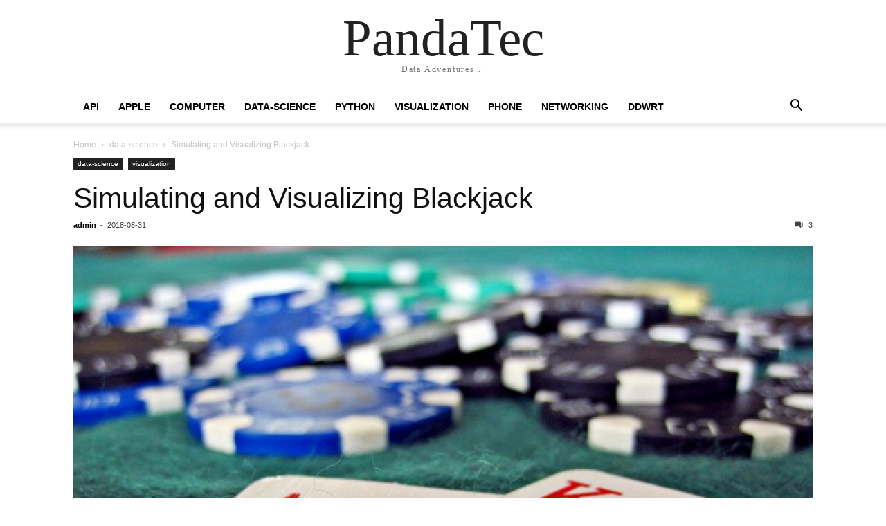

--- FILE ---
content_type: text/html; charset=UTF-8
request_url: https://fsanmartin.co/visualizing-blackjack/
body_size: 9005
content:
<!doctype html >
<html lang="en-US">
<head>
    <meta charset="UTF-8" />
    <meta name="viewport" content="width=device-width, initial-scale=1.0">
    <link rel="pingback" href="https://fsanmartin.co/xmlrpc.php" />
    <title>Simulating and Visualizing Blackjack &#8211; PandaTec</title>
<meta name='robots' content='max-image-preview:large' />
<link rel="alternate" type="application/rss+xml" title="PandaTec &raquo; Feed" href="https://fsanmartin.co/feed/" />
<link rel="alternate" type="application/rss+xml" title="PandaTec &raquo; Comments Feed" href="https://fsanmartin.co/comments/feed/" />
<link rel="alternate" type="application/rss+xml" title="PandaTec &raquo; Simulating and Visualizing Blackjack Comments Feed" href="https://fsanmartin.co/visualizing-blackjack/feed/" />
<script type="text/javascript">
/* <![CDATA[ */
window._wpemojiSettings = {"baseUrl":"https:\/\/s.w.org\/images\/core\/emoji\/15.0.3\/72x72\/","ext":".png","svgUrl":"https:\/\/s.w.org\/images\/core\/emoji\/15.0.3\/svg\/","svgExt":".svg","source":{"concatemoji":"https:\/\/fsanmartin.co\/wp-includes\/js\/wp-emoji-release.min.js?ver=6.5.7"}};
/*! This file is auto-generated */
!function(i,n){var o,s,e;function c(e){try{var t={supportTests:e,timestamp:(new Date).valueOf()};sessionStorage.setItem(o,JSON.stringify(t))}catch(e){}}function p(e,t,n){e.clearRect(0,0,e.canvas.width,e.canvas.height),e.fillText(t,0,0);var t=new Uint32Array(e.getImageData(0,0,e.canvas.width,e.canvas.height).data),r=(e.clearRect(0,0,e.canvas.width,e.canvas.height),e.fillText(n,0,0),new Uint32Array(e.getImageData(0,0,e.canvas.width,e.canvas.height).data));return t.every(function(e,t){return e===r[t]})}function u(e,t,n){switch(t){case"flag":return n(e,"\ud83c\udff3\ufe0f\u200d\u26a7\ufe0f","\ud83c\udff3\ufe0f\u200b\u26a7\ufe0f")?!1:!n(e,"\ud83c\uddfa\ud83c\uddf3","\ud83c\uddfa\u200b\ud83c\uddf3")&&!n(e,"\ud83c\udff4\udb40\udc67\udb40\udc62\udb40\udc65\udb40\udc6e\udb40\udc67\udb40\udc7f","\ud83c\udff4\u200b\udb40\udc67\u200b\udb40\udc62\u200b\udb40\udc65\u200b\udb40\udc6e\u200b\udb40\udc67\u200b\udb40\udc7f");case"emoji":return!n(e,"\ud83d\udc26\u200d\u2b1b","\ud83d\udc26\u200b\u2b1b")}return!1}function f(e,t,n){var r="undefined"!=typeof WorkerGlobalScope&&self instanceof WorkerGlobalScope?new OffscreenCanvas(300,150):i.createElement("canvas"),a=r.getContext("2d",{willReadFrequently:!0}),o=(a.textBaseline="top",a.font="600 32px Arial",{});return e.forEach(function(e){o[e]=t(a,e,n)}),o}function t(e){var t=i.createElement("script");t.src=e,t.defer=!0,i.head.appendChild(t)}"undefined"!=typeof Promise&&(o="wpEmojiSettingsSupports",s=["flag","emoji"],n.supports={everything:!0,everythingExceptFlag:!0},e=new Promise(function(e){i.addEventListener("DOMContentLoaded",e,{once:!0})}),new Promise(function(t){var n=function(){try{var e=JSON.parse(sessionStorage.getItem(o));if("object"==typeof e&&"number"==typeof e.timestamp&&(new Date).valueOf()<e.timestamp+604800&&"object"==typeof e.supportTests)return e.supportTests}catch(e){}return null}();if(!n){if("undefined"!=typeof Worker&&"undefined"!=typeof OffscreenCanvas&&"undefined"!=typeof URL&&URL.createObjectURL&&"undefined"!=typeof Blob)try{var e="postMessage("+f.toString()+"("+[JSON.stringify(s),u.toString(),p.toString()].join(",")+"));",r=new Blob([e],{type:"text/javascript"}),a=new Worker(URL.createObjectURL(r),{name:"wpTestEmojiSupports"});return void(a.onmessage=function(e){c(n=e.data),a.terminate(),t(n)})}catch(e){}c(n=f(s,u,p))}t(n)}).then(function(e){for(var t in e)n.supports[t]=e[t],n.supports.everything=n.supports.everything&&n.supports[t],"flag"!==t&&(n.supports.everythingExceptFlag=n.supports.everythingExceptFlag&&n.supports[t]);n.supports.everythingExceptFlag=n.supports.everythingExceptFlag&&!n.supports.flag,n.DOMReady=!1,n.readyCallback=function(){n.DOMReady=!0}}).then(function(){return e}).then(function(){var e;n.supports.everything||(n.readyCallback(),(e=n.source||{}).concatemoji?t(e.concatemoji):e.wpemoji&&e.twemoji&&(t(e.twemoji),t(e.wpemoji)))}))}((window,document),window._wpemojiSettings);
/* ]]> */
</script>
<style id='wp-emoji-styles-inline-css' type='text/css'>

	img.wp-smiley, img.emoji {
		display: inline !important;
		border: none !important;
		box-shadow: none !important;
		height: 1em !important;
		width: 1em !important;
		margin: 0 0.07em !important;
		vertical-align: -0.1em !important;
		background: none !important;
		padding: 0 !important;
	}
</style>
<link rel='stylesheet' id='wp-block-library-css' href='https://fsanmartin.co/wp-includes/css/dist/block-library/style.min.css?ver=6.5.7' type='text/css' media='all' />
<style id='classic-theme-styles-inline-css' type='text/css'>
/*! This file is auto-generated */
.wp-block-button__link{color:#fff;background-color:#32373c;border-radius:9999px;box-shadow:none;text-decoration:none;padding:calc(.667em + 2px) calc(1.333em + 2px);font-size:1.125em}.wp-block-file__button{background:#32373c;color:#fff;text-decoration:none}
</style>
<style id='global-styles-inline-css' type='text/css'>
body{--wp--preset--color--black: #000000;--wp--preset--color--cyan-bluish-gray: #abb8c3;--wp--preset--color--white: #ffffff;--wp--preset--color--pale-pink: #f78da7;--wp--preset--color--vivid-red: #cf2e2e;--wp--preset--color--luminous-vivid-orange: #ff6900;--wp--preset--color--luminous-vivid-amber: #fcb900;--wp--preset--color--light-green-cyan: #7bdcb5;--wp--preset--color--vivid-green-cyan: #00d084;--wp--preset--color--pale-cyan-blue: #8ed1fc;--wp--preset--color--vivid-cyan-blue: #0693e3;--wp--preset--color--vivid-purple: #9b51e0;--wp--preset--gradient--vivid-cyan-blue-to-vivid-purple: linear-gradient(135deg,rgba(6,147,227,1) 0%,rgb(155,81,224) 100%);--wp--preset--gradient--light-green-cyan-to-vivid-green-cyan: linear-gradient(135deg,rgb(122,220,180) 0%,rgb(0,208,130) 100%);--wp--preset--gradient--luminous-vivid-amber-to-luminous-vivid-orange: linear-gradient(135deg,rgba(252,185,0,1) 0%,rgba(255,105,0,1) 100%);--wp--preset--gradient--luminous-vivid-orange-to-vivid-red: linear-gradient(135deg,rgba(255,105,0,1) 0%,rgb(207,46,46) 100%);--wp--preset--gradient--very-light-gray-to-cyan-bluish-gray: linear-gradient(135deg,rgb(238,238,238) 0%,rgb(169,184,195) 100%);--wp--preset--gradient--cool-to-warm-spectrum: linear-gradient(135deg,rgb(74,234,220) 0%,rgb(151,120,209) 20%,rgb(207,42,186) 40%,rgb(238,44,130) 60%,rgb(251,105,98) 80%,rgb(254,248,76) 100%);--wp--preset--gradient--blush-light-purple: linear-gradient(135deg,rgb(255,206,236) 0%,rgb(152,150,240) 100%);--wp--preset--gradient--blush-bordeaux: linear-gradient(135deg,rgb(254,205,165) 0%,rgb(254,45,45) 50%,rgb(107,0,62) 100%);--wp--preset--gradient--luminous-dusk: linear-gradient(135deg,rgb(255,203,112) 0%,rgb(199,81,192) 50%,rgb(65,88,208) 100%);--wp--preset--gradient--pale-ocean: linear-gradient(135deg,rgb(255,245,203) 0%,rgb(182,227,212) 50%,rgb(51,167,181) 100%);--wp--preset--gradient--electric-grass: linear-gradient(135deg,rgb(202,248,128) 0%,rgb(113,206,126) 100%);--wp--preset--gradient--midnight: linear-gradient(135deg,rgb(2,3,129) 0%,rgb(40,116,252) 100%);--wp--preset--font-size--small: 13px;--wp--preset--font-size--medium: 20px;--wp--preset--font-size--large: 36px;--wp--preset--font-size--x-large: 42px;--wp--preset--spacing--20: 0.44rem;--wp--preset--spacing--30: 0.67rem;--wp--preset--spacing--40: 1rem;--wp--preset--spacing--50: 1.5rem;--wp--preset--spacing--60: 2.25rem;--wp--preset--spacing--70: 3.38rem;--wp--preset--spacing--80: 5.06rem;--wp--preset--shadow--natural: 6px 6px 9px rgba(0, 0, 0, 0.2);--wp--preset--shadow--deep: 12px 12px 50px rgba(0, 0, 0, 0.4);--wp--preset--shadow--sharp: 6px 6px 0px rgba(0, 0, 0, 0.2);--wp--preset--shadow--outlined: 6px 6px 0px -3px rgba(255, 255, 255, 1), 6px 6px rgba(0, 0, 0, 1);--wp--preset--shadow--crisp: 6px 6px 0px rgba(0, 0, 0, 1);}:where(.is-layout-flex){gap: 0.5em;}:where(.is-layout-grid){gap: 0.5em;}body .is-layout-flex{display: flex;}body .is-layout-flex{flex-wrap: wrap;align-items: center;}body .is-layout-flex > *{margin: 0;}body .is-layout-grid{display: grid;}body .is-layout-grid > *{margin: 0;}:where(.wp-block-columns.is-layout-flex){gap: 2em;}:where(.wp-block-columns.is-layout-grid){gap: 2em;}:where(.wp-block-post-template.is-layout-flex){gap: 1.25em;}:where(.wp-block-post-template.is-layout-grid){gap: 1.25em;}.has-black-color{color: var(--wp--preset--color--black) !important;}.has-cyan-bluish-gray-color{color: var(--wp--preset--color--cyan-bluish-gray) !important;}.has-white-color{color: var(--wp--preset--color--white) !important;}.has-pale-pink-color{color: var(--wp--preset--color--pale-pink) !important;}.has-vivid-red-color{color: var(--wp--preset--color--vivid-red) !important;}.has-luminous-vivid-orange-color{color: var(--wp--preset--color--luminous-vivid-orange) !important;}.has-luminous-vivid-amber-color{color: var(--wp--preset--color--luminous-vivid-amber) !important;}.has-light-green-cyan-color{color: var(--wp--preset--color--light-green-cyan) !important;}.has-vivid-green-cyan-color{color: var(--wp--preset--color--vivid-green-cyan) !important;}.has-pale-cyan-blue-color{color: var(--wp--preset--color--pale-cyan-blue) !important;}.has-vivid-cyan-blue-color{color: var(--wp--preset--color--vivid-cyan-blue) !important;}.has-vivid-purple-color{color: var(--wp--preset--color--vivid-purple) !important;}.has-black-background-color{background-color: var(--wp--preset--color--black) !important;}.has-cyan-bluish-gray-background-color{background-color: var(--wp--preset--color--cyan-bluish-gray) !important;}.has-white-background-color{background-color: var(--wp--preset--color--white) !important;}.has-pale-pink-background-color{background-color: var(--wp--preset--color--pale-pink) !important;}.has-vivid-red-background-color{background-color: var(--wp--preset--color--vivid-red) !important;}.has-luminous-vivid-orange-background-color{background-color: var(--wp--preset--color--luminous-vivid-orange) !important;}.has-luminous-vivid-amber-background-color{background-color: var(--wp--preset--color--luminous-vivid-amber) !important;}.has-light-green-cyan-background-color{background-color: var(--wp--preset--color--light-green-cyan) !important;}.has-vivid-green-cyan-background-color{background-color: var(--wp--preset--color--vivid-green-cyan) !important;}.has-pale-cyan-blue-background-color{background-color: var(--wp--preset--color--pale-cyan-blue) !important;}.has-vivid-cyan-blue-background-color{background-color: var(--wp--preset--color--vivid-cyan-blue) !important;}.has-vivid-purple-background-color{background-color: var(--wp--preset--color--vivid-purple) !important;}.has-black-border-color{border-color: var(--wp--preset--color--black) !important;}.has-cyan-bluish-gray-border-color{border-color: var(--wp--preset--color--cyan-bluish-gray) !important;}.has-white-border-color{border-color: var(--wp--preset--color--white) !important;}.has-pale-pink-border-color{border-color: var(--wp--preset--color--pale-pink) !important;}.has-vivid-red-border-color{border-color: var(--wp--preset--color--vivid-red) !important;}.has-luminous-vivid-orange-border-color{border-color: var(--wp--preset--color--luminous-vivid-orange) !important;}.has-luminous-vivid-amber-border-color{border-color: var(--wp--preset--color--luminous-vivid-amber) !important;}.has-light-green-cyan-border-color{border-color: var(--wp--preset--color--light-green-cyan) !important;}.has-vivid-green-cyan-border-color{border-color: var(--wp--preset--color--vivid-green-cyan) !important;}.has-pale-cyan-blue-border-color{border-color: var(--wp--preset--color--pale-cyan-blue) !important;}.has-vivid-cyan-blue-border-color{border-color: var(--wp--preset--color--vivid-cyan-blue) !important;}.has-vivid-purple-border-color{border-color: var(--wp--preset--color--vivid-purple) !important;}.has-vivid-cyan-blue-to-vivid-purple-gradient-background{background: var(--wp--preset--gradient--vivid-cyan-blue-to-vivid-purple) !important;}.has-light-green-cyan-to-vivid-green-cyan-gradient-background{background: var(--wp--preset--gradient--light-green-cyan-to-vivid-green-cyan) !important;}.has-luminous-vivid-amber-to-luminous-vivid-orange-gradient-background{background: var(--wp--preset--gradient--luminous-vivid-amber-to-luminous-vivid-orange) !important;}.has-luminous-vivid-orange-to-vivid-red-gradient-background{background: var(--wp--preset--gradient--luminous-vivid-orange-to-vivid-red) !important;}.has-very-light-gray-to-cyan-bluish-gray-gradient-background{background: var(--wp--preset--gradient--very-light-gray-to-cyan-bluish-gray) !important;}.has-cool-to-warm-spectrum-gradient-background{background: var(--wp--preset--gradient--cool-to-warm-spectrum) !important;}.has-blush-light-purple-gradient-background{background: var(--wp--preset--gradient--blush-light-purple) !important;}.has-blush-bordeaux-gradient-background{background: var(--wp--preset--gradient--blush-bordeaux) !important;}.has-luminous-dusk-gradient-background{background: var(--wp--preset--gradient--luminous-dusk) !important;}.has-pale-ocean-gradient-background{background: var(--wp--preset--gradient--pale-ocean) !important;}.has-electric-grass-gradient-background{background: var(--wp--preset--gradient--electric-grass) !important;}.has-midnight-gradient-background{background: var(--wp--preset--gradient--midnight) !important;}.has-small-font-size{font-size: var(--wp--preset--font-size--small) !important;}.has-medium-font-size{font-size: var(--wp--preset--font-size--medium) !important;}.has-large-font-size{font-size: var(--wp--preset--font-size--large) !important;}.has-x-large-font-size{font-size: var(--wp--preset--font-size--x-large) !important;}
.wp-block-navigation a:where(:not(.wp-element-button)){color: inherit;}
:where(.wp-block-post-template.is-layout-flex){gap: 1.25em;}:where(.wp-block-post-template.is-layout-grid){gap: 1.25em;}
:where(.wp-block-columns.is-layout-flex){gap: 2em;}:where(.wp-block-columns.is-layout-grid){gap: 2em;}
.wp-block-pullquote{font-size: 1.5em;line-height: 1.6;}
</style>
<link rel='stylesheet' id='ce_responsive-css' href='https://fsanmartin.co/wp-content/plugins/simple-embed-code/css/video-container.min.css?ver=2.3.8' type='text/css' media='all' />
<link rel='stylesheet' id='td-theme-css' href='https://fsanmartin.co/wp-content/themes/Newspaper/style.css?ver=10.2' type='text/css' media='all' />
<script type="text/javascript" src="https://fsanmartin.co/wp-includes/js/jquery/jquery.min.js?ver=3.7.1" id="jquery-core-js"></script>
<script type="text/javascript" src="https://fsanmartin.co/wp-includes/js/jquery/jquery-migrate.min.js?ver=3.4.1" id="jquery-migrate-js"></script>
<link rel="https://api.w.org/" href="https://fsanmartin.co/wp-json/" /><link rel="alternate" type="application/json" href="https://fsanmartin.co/wp-json/wp/v2/posts/350" /><link rel="EditURI" type="application/rsd+xml" title="RSD" href="https://fsanmartin.co/xmlrpc.php?rsd" />
<meta name="generator" content="WordPress 6.5.7" />
<link rel="canonical" href="https://fsanmartin.co/visualizing-blackjack/" />
<link rel='shortlink' href='https://fsanmartin.co/?p=350' />
<link rel="alternate" type="application/json+oembed" href="https://fsanmartin.co/wp-json/oembed/1.0/embed?url=https%3A%2F%2Ffsanmartin.co%2Fvisualizing-blackjack%2F" />
<link rel="alternate" type="text/xml+oembed" href="https://fsanmartin.co/wp-json/oembed/1.0/embed?url=https%3A%2F%2Ffsanmartin.co%2Fvisualizing-blackjack%2F&#038;format=xml" />
<meta name="bmi-version" content="1.4.5" /><link rel="icon" href="https://fsanmartin.co/wp-content/uploads/cropped-Pandatec_Square_1024-32x32.png" sizes="32x32" />
<link rel="icon" href="https://fsanmartin.co/wp-content/uploads/cropped-Pandatec_Square_1024-192x192.png" sizes="192x192" />
<link rel="apple-touch-icon" href="https://fsanmartin.co/wp-content/uploads/cropped-Pandatec_Square_1024-180x180.png" />
<meta name="msapplication-TileImage" content="https://fsanmartin.co/wp-content/uploads/cropped-Pandatec_Square_1024-270x270.png" />
</head>

<body class="post-template-default single single-post postid-350 single-format-standard tagdiv-small-theme" itemscope="itemscope" itemtype="https://schema.org/WebPage">


    <!-- Mobile Search -->
    <div class="td-search-background"></div>
    <div class="td-search-wrap-mob">
        <div class="td-drop-down-search" aria-labelledby="td-header-search-button">
            <form method="get" class="td-search-form" action="https://fsanmartin.co/">
                <div class="td-search-close">
                    <a href="#"><i class="td-icon-close-mobile"></i></a>
                </div>
                <div role="search" class="td-search-input">
                    <span>Search</span>
                    <label for="td-header-search-mob">
                        <input id="td-header-search-mob" type="text" value="" name="s" autocomplete="off" />
                    </label>
                </div>
            </form>
            <div id="td-aj-search-mob"></div>
        </div>
    </div>

    <!-- Mobile Menu -->
    <div class="td-menu-background"></div>
    <div id="td-mobile-nav">
        <div class="td-mobile-container">
            <!-- mobile menu top section -->
            <div class="td-menu-socials-wrap">
                <!-- close button -->
                <div class="td-mobile-close">
                    <a href="#"><i class="td-icon-close-mobile"></i></a>
                </div>
            </div>

            <!-- menu section -->
            <div class="td-mobile-content">
                <div class="menu-main-container"><ul id="menu-main" class="td-mobile-main-menu"><li id="menu-item-727" class="menu-item menu-item-type-taxonomy menu-item-object-category menu-item-727"><a href="https://fsanmartin.co/category/api/">API<i class="td-icon-menu-right td-element-after"></i></a></li>
<li id="menu-item-726" class="menu-item menu-item-type-taxonomy menu-item-object-category menu-item-726"><a href="https://fsanmartin.co/category/apple/">apple<i class="td-icon-menu-right td-element-after"></i></a></li>
<li id="menu-item-719" class="menu-item menu-item-type-taxonomy menu-item-object-category menu-item-719"><a href="https://fsanmartin.co/category/computer/">computer<i class="td-icon-menu-right td-element-after"></i></a></li>
<li id="menu-item-718" class="menu-item menu-item-type-taxonomy menu-item-object-category current-post-ancestor current-menu-parent current-post-parent menu-item-718"><a href="https://fsanmartin.co/category/data-science/">data-science<i class="td-icon-menu-right td-element-after"></i></a></li>
<li id="menu-item-720" class="menu-item menu-item-type-taxonomy menu-item-object-category menu-item-720"><a href="https://fsanmartin.co/category/python/">python<i class="td-icon-menu-right td-element-after"></i></a></li>
<li id="menu-item-721" class="menu-item menu-item-type-taxonomy menu-item-object-category current-post-ancestor current-menu-parent current-post-parent menu-item-721"><a href="https://fsanmartin.co/category/visualization/">visualization<i class="td-icon-menu-right td-element-after"></i></a></li>
<li id="menu-item-722" class="menu-item menu-item-type-taxonomy menu-item-object-category menu-item-722"><a href="https://fsanmartin.co/category/phone/">phone<i class="td-icon-menu-right td-element-after"></i></a></li>
<li id="menu-item-723" class="menu-item menu-item-type-taxonomy menu-item-object-category menu-item-723"><a href="https://fsanmartin.co/category/networking/">networking<i class="td-icon-menu-right td-element-after"></i></a></li>
<li id="menu-item-725" class="menu-item menu-item-type-taxonomy menu-item-object-category menu-item-725"><a href="https://fsanmartin.co/category/ddwrt/">ddwrt<i class="td-icon-menu-right td-element-after"></i></a></li>
</ul></div>            </div>
        </div>
    </div>

    <div id="td-outer-wrap" class="td-theme-wrap">
        <div class="td-header-wrap td-header-style-1">
            <div class="td-banner-wrap-full td-logo-wrap-full td-container-wrap">
                <div class="td-header-sp-logo">
                    
                    <div class="td-logo-text-wrap">
                        <div class="td-logo-text-container">
                                                        <a class="td-logo-wrap" href="https://fsanmartin.co/">
                                <span class="td-logo-text">PandaTec</span>
                            </a>
                                                        <span class="td-tagline-text">Data Adventures...</span>
                        </div>
                    </div>
                </div>
            </div>

            <div class="td-header-menu-wrap-full td-container-wrap">
                <div class="td-header-menu-wrap td-header-gradient">
                    <div class="td-container td-header-row td-header-main-menu">
                        <div id="td-header-menu" role="navigation">
                            <div id="td-top-mobile-toggle"><a href="#"><i class="td-icon-font td-icon-mobile"></i></a></div>

                            <div class="menu-main-container"><ul id="menu-main-1" class="sf-menu tagdiv-small-theme-menu"><li class="menu-item menu-item-type-taxonomy menu-item-object-category menu-item-727"><a href="https://fsanmartin.co/category/api/">API</a></li>
<li class="menu-item menu-item-type-taxonomy menu-item-object-category menu-item-726"><a href="https://fsanmartin.co/category/apple/">apple</a></li>
<li class="menu-item menu-item-type-taxonomy menu-item-object-category menu-item-719"><a href="https://fsanmartin.co/category/computer/">computer</a></li>
<li class="menu-item menu-item-type-taxonomy menu-item-object-category current-post-ancestor current-menu-parent current-post-parent menu-item-718"><a href="https://fsanmartin.co/category/data-science/">data-science</a></li>
<li class="menu-item menu-item-type-taxonomy menu-item-object-category menu-item-720"><a href="https://fsanmartin.co/category/python/">python</a></li>
<li class="menu-item menu-item-type-taxonomy menu-item-object-category current-post-ancestor current-menu-parent current-post-parent menu-item-721"><a href="https://fsanmartin.co/category/visualization/">visualization</a></li>
<li class="menu-item menu-item-type-taxonomy menu-item-object-category menu-item-722"><a href="https://fsanmartin.co/category/phone/">phone</a></li>
<li class="menu-item menu-item-type-taxonomy menu-item-object-category menu-item-723"><a href="https://fsanmartin.co/category/networking/">networking</a></li>
<li class="menu-item menu-item-type-taxonomy menu-item-object-category menu-item-725"><a href="https://fsanmartin.co/category/ddwrt/">ddwrt</a></li>
</ul></div>                        </div>

                        <div class="header-search-wrap">
                            <div class="td-search-btns-wrap">
                                <a id="td-header-search-button" href="#" role="button"><i class="td-icon-search"></i></a>
                                <a id="td-header-search-button-mob" href="#" role="button"><i class="td-icon-search"></i></a>
                            </div>

                            <div class="td-drop-down-search" aria-labelledby="td-header-search-button">
                                <form method="get" class="td-search-form" action="https://fsanmartin.co/">
                                    <div role="search" class="td-head-form-search-wrap">
                                        <input id="td-header-search" type="text" value="" name="s" autocomplete="off" />
                                        <input class="wpb_button wpb_btn-inverse btn" type="submit" id="td-header-search-top" value="Search" />
                                    </div>
                                </form>
                            </div>
                        </div>
                    </div>
                </div>
            </div>
        </div>
    <div class="td-main-content-wrap td-container-wrap">
        <div class="td-container">
            <div class="td-crumb-container">
                <div class="entry-crumbs"><span><a title="" class="entry-crumb" href="https://fsanmartin.co/">Home</a></span> <i class="td-icon-right td-bread-sep"></i> <span><a title="View all posts in data-science" class="entry-crumb" href="https://fsanmartin.co/category/data-science/">data-science</a></span> <i class="td-icon-right td-bread-sep td-bred-no-url-last"></i> <span class="td-bred-no-url-last">Simulating and Visualizing Blackjack</span></div>            </div>

            <div class="td-pb-row">
                <div class="td-pb-span12 td-main-content">
                    <div class="td-ss-main-content">
                            <article class="post-350 post type-post status-publish format-standard has-post-thumbnail hentry category-data-science category-visualization">
        <div class="td-post-header">
            <ul class="td-category">
                                        <li class="entry-category"><a href="https://fsanmartin.co/category/data-science/">data-science</a></li>
                                            <li class="entry-category"><a href="https://fsanmartin.co/category/visualization/">visualization</a></li>
                                </ul>

            <header class="td-post-title">
                <!-- title -->
                <h3 class="entry-title td-module-title">
                    <a href="https://fsanmartin.co/visualizing-blackjack/" rel="bookmark" title="Simulating and Visualizing Blackjack">
                        Simulating and Visualizing Blackjack                    </a>
                </h3>

                <div class="td-module-meta-info">
                    <!-- author -->
                    <div class="td-post-author-name">
                        <a href="https://fsanmartin.co/author/admin/">admin</a>
                        <div class="td-author-line"> - </div>
                    </div>

                    <!-- date -->
                    <span class="td-post-date">
                        <time class="entry-date updated td-module-date" datetime="2018-08-31T17:15:09+00:00" >2018-08-31</time>
                    </span>

                    <!-- comments -->
                    <div class="td-post-comments">
                        <a href="https://fsanmartin.co/visualizing-blackjack/#comments">
                            <i class="td-icon-comments"></i>
                            3                        </a>
                    </div>
                </div>
            </header>

            <div class="td-post-content tagdiv-type">
                <!-- image -->
                                        <div class="td-post-featured-image">
                                                            <img class="entry-thumb" src="https://fsanmartin.co/wp-content/uploads/SimulatingVisualizingBlackJack-768x576.jpg" alt="Simulating and Visualizing Blackjack" title="Simulating and Visualizing Blackjack" />
                                                    </div>
                
                <h3>Introduction</h3>
<p>I am sure you are familiar with the basic strategy of Blackjack. A diagram with the dealers face up card on the x-axis and the player cards on the y-axis. In each cell, the optimal strategy is shown, usually color coded to make it easier to remember. This is an example of such diagram from <a href="http://basicstrategycards.com" target="_blank" rel="noopener">basicstrategycards.com</a>:</p>
<figure style="width: 800px" class="wp-caption aligncenter"><a href="http://basicstrategycards.com"><img fetchpriority="high" decoding="async" class="size-medium" src="http://basicstrategycards.com/resources/media/2015/08/4-6-8-deck-blackjack-basic-strategy-card-dealer-stands-soft-17-front.jpg" width="800" height="800" /></a><figcaption class="wp-caption-text">Basic strategy chart</figcaption></figure>
<p>How these are created is no secret, for each combination and strategy, thousands of hands are simulated by a computer. When we have collected enough samples, we can pick which strategy works best for a given combination.</p>
<p>I wanted to replicate the work necessary to create such graph; first as a technical challenge, as it turns out is not as simple as it may seem, and secondly to get a more detailed view of the odds. These readily available diagrams are hidding a lot of information, for the optimal strategy for a pair of Kings is to stand but how much worse off are we shall we choose to hit? Also, they are making a big simplification by only looking at total scores e.g. an 11 should double against a 2, regardless of how that 11 came to be: 2+9, 3+8, 4+7, etc.</p>
<h3>Code</h3>
<p>I spent some time writing a blackjack odds simulator in Python and C, this latter for efficiency reasons, and I published all code in <a href="https://github.com/Koff/blackjack-simulation" target="_blank" rel="noopener">Github</a>.</p>
<h4>Python</h4>
<p>Python is my go-to languague, and this project is no exception. I wrote classes for cards, decks, and blackjack games using the very pythonic <code>__getattr__</code>, <code>__le__</code>, <code>__unicode__</code>, etc. The result is quite readable, but amazingly slow to execute.</p>
<p>The code does a couple of things, first, it generates all valid card combinations for the player. Valid shall be understood as any card combination with a score of 20 or less, 21 is still valid game state, but you have no option but to stay when you reach 21. Fun fact, there are more than 60.000 different valid card combinations in a single deck blackjack game! From 2-2, all the way to 2-2-2-2-3-3-A-A-A-A.</p>
<p>Secondly, for each of these valid game states, we simulate a few hundred random games, and store the results in a dictionary.</p>
<p>The main caveat is how slow the code executes, I tried using multhreading and multiprocessing techniques to no avail. The bottleneck are the list operations that often result in copying large objects from a memory section to another.</p>
<h4>C to the rescue</h4>
<p>If you need performance, bring C into your party. It compiles directly into assembly, that is, native CPU instructions, and it forces you think about the underlying memory structures.</p>
<p>I wrote similar code in C to the one in the previous Python section. I didn&#8217;t write the part that generates all valid card hands in C since that executes decently fast in Python, instead I wrote the part that runs a few hundred or thousand simulations for each valid hand. In C, the equivalent code runs about 3 orders of magnitude faster. This is a bit of an unfair comparaison, since the code I wrote in C makes an explicit effort to minimize memory footprint, but it is much faster nonetheless.</p>
<h3>Visualizing</h3>
<p>The results, in a table format, look like this:</p>
<pre class="EnlighterJSRAW" data-enlighter-language="no-highlight" data-enlighter-theme="atomic" data-enlighter-linenumbers="false">+-------------+----------------+----------+------------------+-------+--------+-------+
| player_hand | dealer_up_card | strategy | total_executions | wins  | pushes | lost  |
+-------------+----------------+----------+------------------+-------+--------+-------+
| 22          | 2              | 0        | 50000            | 17697 | 0      | 32303 |
| 22          | 3              | 0        | 50000            | 18899 | 0      | 31101 |
| 22          | 4              | 0        | 50000            | 20351 | 0      | 29649 |
| 22          | 5              | 0        | 50000            | 22328 | 0      | 27672 |
| 22          | 6              | 0        | 50000            | 21977 | 0      | 28023 |
| 22          | 7              | 0        | 50000            | 13293 | 0      | 36707 |
| 22          | 8              | 0        | 50000            | 12003 | 0      | 37997 |
| 22          | 9              | 0        | 50000            | 12101 | 0      | 37899 |
| 22          | K              | 0        | 50000            | 10519 | 0      | 39481 |
| ...         | ...            | ...      |                  |       |        |       |
| KK          | 2              | 1        | 50000            | 3498  | 510    | 45992 |
| KK          | 3              | 1        | 50000            | 3503  | 494    | 46003 |
| KK          | 4              | 1        | 50000            | 3614  | 467    | 45919 |
| KK          | 5              | 1        | 50000            | 3642  | 445    | 45913 |
| KK          | 6              | 1        | 50000            | 3787  | 402    | 45811 |
+-------------+----------------+----------+------------------+-------+--------+-------+</pre>
<p>I can think of a few visualizations, but one I am particularly curious about, is seeing the odds for the different strategies for a given hand.</p>
<p>Using D3.js, I created a heatmap with the player hand in the Y-axis, and the dealers face up card in the X-axis. For the color of each cell, I used the Lab color space, which has a luminosity component that is constant, and two independednt components, A, and B. In my case, I mapped A to the probability of winning if standing, and B to the probability of winning if hitting. I chose this color space versus classical RGB, because of the nonlinearities of the human eye, i.e. two colors could be perceived as being very similar yet be very appart in the RGB color space. Such thing is not possible in the Lab color space.</p>
<p>Click on a box to drill down on the simulation levels:</p>
<p><iframe style="width: 980px; height: 200px;" src="https://d2c7tnfswcen7h.cloudfront.net/"><span style="display: inline-block; width: 0px; overflow: hidden; line-height: 0;" data-mce-type="bookmark" class="mce_SELRES_start">﻿</span><span style="display: inline-block; width: 0px; overflow: hidden; line-height: 0;" data-mce-type="bookmark" class="mce_SELRES_start">﻿</span></iframe></p>
<p>To play with this in full screen, go to: <a href="https://d2c7tnfswcen7h.cloudfront.net" target="_blank" rel="noopener">https://d2c7tnfswcen7h.cloudfront.net</a></p>
            </div>

            <footer>
                                        <div class="td-block-row td-post-next-prev">
                                                            <div class="td-block-span6 td-post-prev-post">
                                    <div class="td-post-next-prev-content">
                                        <span>Previous article</span>
                                        <a href="https://fsanmartin.co/soccer-world-cup-2018-average-face-by-team/">Soccer World Cup 2018 Average Face by Team</a>
                                    </div>
                                </div>
                            
                            <div class="td-next-prev-separator"></div>

                                                    <div class="td-block-span6 td-post-next-post">
                                <div class="td-post-next-prev-content">
                                    <span>Next article</span>
                                    <a href="https://fsanmartin.co/average-chinese-character/">Average Chinese Character</a>
                                </div>
                            </div>
                                                </div>
                
                <!-- author box -->
                                <div class="author-box-wrap">
                    <a href="https://fsanmartin.co/author/admin/">
                        <img alt='' src='https://secure.gravatar.com/avatar/01f59e538face6ecf1c3f2a38036779b?s=96&#038;d=monsterid&#038;r=g' srcset='https://secure.gravatar.com/avatar/01f59e538face6ecf1c3f2a38036779b?s=192&#038;d=monsterid&#038;r=g 2x' class='avatar avatar-96 photo' height='96' width='96' decoding='async'/>                    </a>

                    <div class="desc">
                        <div class="td-author-name vcard author"><span class="fn">
                            <a href="https://fsanmartin.co/author/admin/">admin</a>
                        </span></div>

                        
                        <div class="td-author-description">
                                                    </div>

                        <div class="clearfix"></div>
                    </div>
                </div>
            </footer>
        </div>
    </article>
	<div class="comments" id="comments">
        
            <div class="td-comments-title-wrap td-pb-padding-side">
                <h4 class="td-comments-title block-title"><span>3 COMMENTS</span></h4>
            </div>

		        <ol class="comment-list td-pb-padding-side">
                            <li class="comment " id="comment-354">
			<article>
	            <footer>
                    <img alt='' src='https://secure.gravatar.com/avatar/7ff0499d002050634723b8fd50417429?s=50&#038;d=monsterid&#038;r=g' srcset='https://secure.gravatar.com/avatar/7ff0499d002050634723b8fd50417429?s=100&#038;d=monsterid&#038;r=g 2x' class='avatar avatar-50 photo' height='50' width='50' decoding='async'/>                    <cite><a href="https://69v.top/about" class="url" rel="ugc external nofollow">Evelyne K</a></cite>
                    <a class="comment-link" href="#comment-354">
                        <time pubdate="1720703075">
                            2024-07-11                            